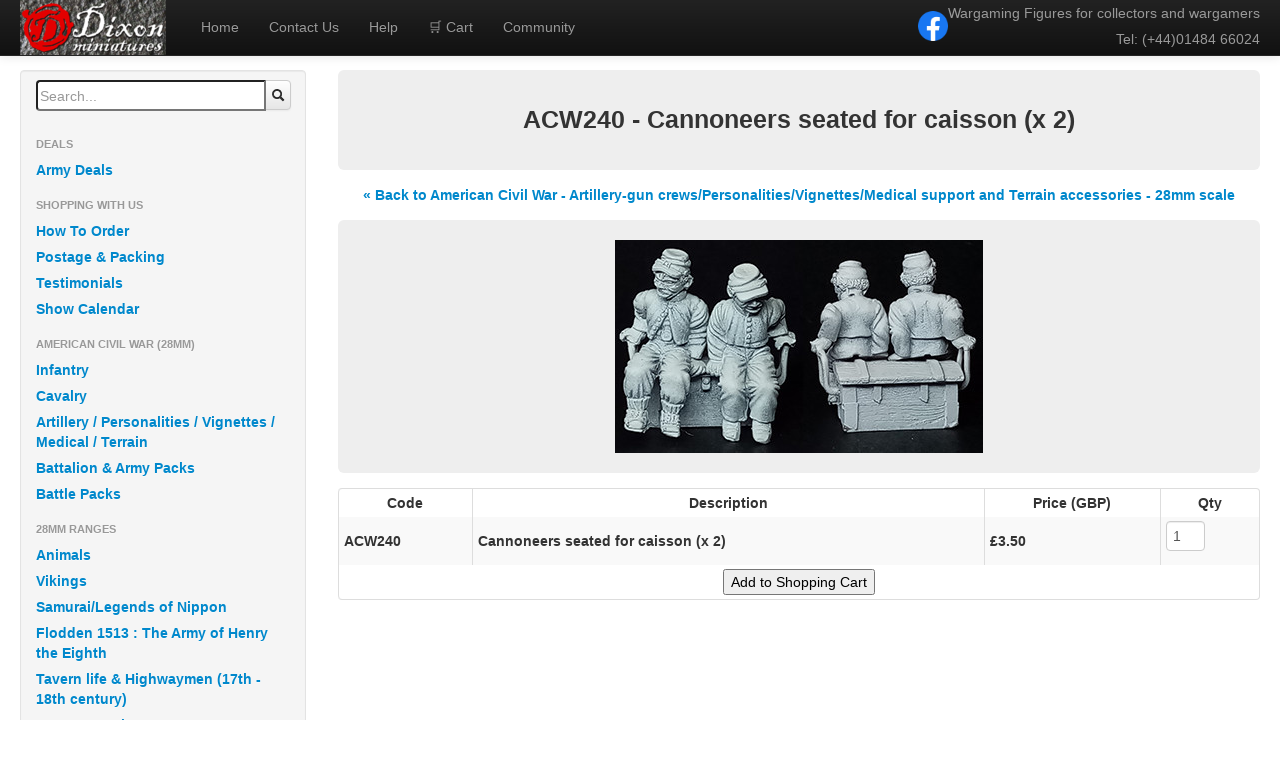

--- FILE ---
content_type: text/html; charset=UTF-8
request_url: https://www.dixon-minis.com/shop/american-civil-war-gun-crews-personalities/ACW240/
body_size: 4495
content:
<!DOCTYPE html>
<html lang="en">
<head>
    <!-- Google tag (gtag.js) -->
    <script async src="https://www.googletagmanager.com/gtag/js?id=G-B75ZH4HG1S"></script>
    <script>
      window.dataLayer = window.dataLayer || [];
      function gtag(){dataLayer.push(arguments);}
      gtag('js', new Date());

      gtag('config', 'G-B75ZH4HG1S');
    </script>
    <meta charset="utf-8">
    <title>ACW240 - <p>
	Cannoneers seated for caisson (x... - Online Shop - Dixon Miniatures</title>
    <meta name="viewport" content="width=device-width, initial-scale=1.0">
    <!--<meta name="description" content="">-->
    <meta name="author" content="Trevor Dixon">
    <meta name="apple-mobile-web-app-title" content="Dixon Minis">
    <link href="https://www.dixon-minis.com/css/bootstrap.min.css" rel="stylesheet">
    <link href="https://www.dixon-minis.com/css/style.css" rel="stylesheet">
    <link href="https://www.dixon-minis.com/css/bootstrap-responsive.min.css" rel="stylesheet">
    <link href="https://www.dixon-minis.com/css/no-more-tables.css" rel="stylesheet">
    <link href="https://www.dixon-minis.com/css/colorbox.css" rel="stylesheet">
    <link rel="apple-touch-icon-precomposed" sizes="144x144" href="https://www.dixon-minis.com/ico/apple-touch-icon-144-precomposed.png">
    <link rel="apple-touch-icon-precomposed" sizes="114x114" href="https://www.dixon-minis.com/ico/apple-touch-icon-114-precomposed.png">
    <link rel="apple-touch-icon-precomposed" sizes="72x72" href="https://www.dixon-minis.com/ico/apple-touch-icon-72-precomposed.png">
    <link rel="apple-touch-icon-precomposed" href="https://www.dixon-minis.com/ico/apple-touch-icon-57-precomposed.png">
    <link rel="shortcut icon" href="https://www.dixon-minis.com/favicon.ico">
    <script type="text/javascript">
      var _gaq = _gaq || [];
      _gaq.push(['_setAccount', 'UA-32698437-1']);
      _gaq.push(['_trackPageview']);

      (function() {
        var ga = document.createElement('script'); ga.type = 'text/javascript'; ga.async = true;
        ga.src = ('https:' == document.location.protocol ? 'https://ssl' : 'http://www') + '.google-analytics.com/ga.js';
        var s = document.getElementsByTagName('script')[0]; s.parentNode.insertBefore(ga, s);
      })();
    </script>
</head>  
	<body>
		<div id="wrap">
			<style>
  .cart-link {
    display: flex;
    align-items: center;
    gap: 5px;
    font-weight: bold;
    color: white;
    text-decoration: none;
    padding: 8px 10px;
  }

  .cart-link .icon {
    font-size: 16px;
  }

  .navbar-logo {
    display: none;
  }

  @media (max-width: 767px) {
    .navbar-inner {
      display: flex;
      flex-direction: column;
    }

    .navbar-top-mobile {
      display: flex;
      justify-content: space-between;
      align-items: center;
      padding: 5px 10px;
      background-color: #222;
    }

    .navbar-logo {
      display: inline;
    }

    .navbar-logo img {
      height: 45px;
      width: auto;
      display: block;
    }

    .cart-link.mobile-cart-link {
      margin-right: auto;
      margin-left: 15px;
      font-size: 14px;
    }

    .btn-navbar {
      margin-left: 10px;
    }

    .brand {
      display: none !important;
    }

    .mobile-cart-link {
      display: inline-flex;
    }

    .desktop-cart-link {
      display: none;
    }

    /* Contact info in collapsed menu */
    .navbar .contact-info {
      display: flex;
      flex-direction: column;
      align-items: flex-end;
      padding: 10px 15px;
    }

    .navbar .contact-info .fb-logo {
      height: 24px;
      margin-bottom: 5px;
    }

    .navbar .contact-info p {
      text-align: right;
      font-size: 12px;
      margin: 0;
    }
  }

  @media (min-width: 768px) {
    .navbar .contact-info {
      display: flex;
      align-items: center;
      gap: 10px;
      float: right;
    }

    .navbar .contact-info img {
      height: 30px;
      width: auto;
      vertical-align: middle;
    }

    .navbar .contact-info p {
      margin: 0;
      padding: 0;
    }

    .desktop-cart-link {
      display: inline;
    }

    .mobile-cart-link {
      display: none;
    }

    .navbar-logo {
      display: none;
    }

    .brand {
      display: inline-block;
    }
  }
</style>


<div class="navbar navbar-inverse navbar-fixed-top">
  <div class="navbar-inner">
    <div class="container-fluid">

      <!-- MOBILE TOP ROW: Logo | Cart | Hamburger -->
      <div class="navbar-top-mobile">
        <!-- Mobile Logo -->
        <div class="navbar-logo">
          <a href="https://www.dixon-minis.com/">
            <img src="https://www.dixon-minis.com/img/micrologo.png" alt="Dixon Miniatures Logo" />
          </a>
        </div>

        <!-- Mobile Cart -->
        <a class="cart-link mobile-cart-link" href="https://ww6.aitsafe.com/cf/review.cfm?userid=8684210" target="_blank" rel="noopener noreferrer">
          <span class="icon">🛒</span> Cart
        </a>

        <!-- Hamburger -->
        <button type="button" class="btn btn-navbar" data-toggle="collapse" data-target=".nav-collapse">
          <span class="icon-bar"></span>
          <span class="icon-bar"></span>
          <span class="icon-bar"></span>
        </button>
      </div>

      <!-- Desktop Logo -->
      <a class="brand" href="https://www.dixon-minis.com/">
        <img src="https://www.dixon-minis.com/img/micrologo.png" alt="Dixon Miniatures Logo" />
      </a>

      <!-- Collapsible nav -->
      <div class="nav-collapse collapse">
        <!-- Collapsible Content: Facebook Logo and Text -->
        <div class="navbar-collapse-content">
          <div class="contact-info">
            <!-- Facebook Logo (on mobile only) -->
            <a href="https://www.facebook.com/DixonMiniatures" target="_blank" rel="noopener noreferrer">
              <img class="fb-logo" src="https://www.dixon-minis.com/img/fb.png" alt="Facebook" />
            </a>
            <!-- Contact Info Text -->
            <p class="navbar-text">
              Wargaming Figures for collectors and wargamers<br />
              Tel: (+44)01484 66024
            </p>
          </div>
        </div>

        <!-- Nav links -->
        <ul class="nav">
          <li><a href="https://www.dixon-minis.com/">Home</a></li>
          <li><a href="https://www.dixon-minis.com/contact/">Contact Us</a></li>
          <li><a href="https://www.dixon-minis.com/help/">Help</a></li>
          <li class="desktop-cart-link">
            <a href="https://ww6.aitsafe.com/cf/review.cfm?userid=8684210" target="_blank" rel="noopener noreferrer">
              <span class="icon">🛒</span> Cart
            </a>
          </li>
          <li><a href="https://www.facebook.com/groups/1238511497631621" target="_blank" rel="noopener noreferrer">Community</a></li>
        </ul>
      </div>
    </div>
  </div>
</div>
			<div class="container-fluid">
			  <div class="row-fluid">	
				<div class="span3">
  <!-- Mobile Toggle Button -->
  <div class="mobile-nav-toggle" onclick="toggleNav()">
    <div class="menu-icon">
      <span></span>
      <span></span>
      <span></span>
    </div>
    <span class="menu-label"><strong>Menu<strong> - All Ranges</span>
  </div>

  <!-- Sidebar Navigation -->
  <div id="mobileNav" class="well sidebar-nav">
    <div class="input-append">
      <form method="post" action="https://www.dixon-minis.com/">
        <input placeholder="Search..." name="search" />
        <button type="submit" class='btn add-on'>
          <i class="icon-search"></i>
        </button>
      </form>
    </div>

    <ul class="nav nav-list">
    <li class="nav-header">Deals</li><li><a href="https://www.dixon-minis.com/shop/army-deals/">Army Deals</a></li><li class="nav-header">Shopping With Us</li><li><a href="https://www.dixon-minis.com/help/how-to-order/">How To Order</a></li><li><a href="https://www.dixon-minis.com/postage/">Postage & Packing</a></li><li><a href="https://www.dixon-minis.com/help/testimonials-reviews/">Testimonials</a></li><li><a href="https://www.dixon-minis.com/calendar/">Show Calendar</a></li><li class="nav-header">American Civil War (28mm)</li><li><a href="https://www.dixon-minis.com/shop/american-civil-war-infantry/">Infantry</a></li><li><a href="https://www.dixon-minis.com/shop/american-civil-war-cavalry/">Cavalry</a></li><li><a href="https://www.dixon-minis.com/shop/american-civil-war-gun-crews-personalities/">Artillery / Personalities / Vignettes / Medical / Terrain</a></li><li><a href="https://www.dixon-minis.com/shop/american-civil-war-battalion-army-packs/">Battalion & Army Packs</a></li><li><a href="https://www.dixon-minis.com/shop/battle-packs/">Battle Packs</a></li><li class="nav-header">28mm Ranges</li><li><a href="https://www.dixon-minis.com/shop/animals/">Animals</a></li><li><a href="https://www.dixon-minis.com/shop/vikings-28mm/">Vikings</a></li><li><a href="https://www.dixon-minis.com/shop/samurai-25mm/">Samurai/Legends of Nippon</a></li><li><a href="https://www.dixon-minis.com/shop/flodden-1513/">Flodden 1513 : The Army of Henry the Eighth</a></li><li><a href="https://www.dixon-minis.com/shop/street-life">Tavern life & Highwaymen (17th - 18th century)</a></li><li><a href="https://www.dixon-minis.com/shop/ottoman-turks-25mm/">Ottoman Turks</a></li><li><a href="https://www.dixon-minis.com/shop/english-civil-war/">English Civil War</a></li><li><a href="https://www.dixon-minis.com/shop/grand-alliance-25mm/">Grand Alliance</a></li><li><a href="https://www.dixon-minis.com/shop/marlboroughs-army-25mm/">Marlborough's Army</a></li><li><a href="https://www.dixon-minis.com/shop/7-years-war-25mm/">French/Indian Wars 1754 - 1763</a></li><li><a href="https://www.dixon-minis.com/shop/prussian-forces/">Frederick The Great - 7 Years War</a></li><li><a href="https://www.dixon-minis.com/shop/american-revolution-25mm/">American Revolution</a></li><li><a href="https://www.dixon-minis.com/shop/napoleonic-wars-25mm/">Napoleonics</a></li><li><a href="https://www.dixon-minis.com/shop/indian-mutiny-25mm/">Indian Mutiny</a></li><li><a href="https://www.dixon-minis.com/shop/zulu-wars/">Zulu Wars</a></li><li><a href="https://www.dixon-minis.com/shop/dahomey-wars-1892-28mm/">Dahomey</a></li><li><a href="https://www.dixon-minis.com/shop/pirates-25mm/">Pirates</a></li><li><a href="https://www.dixon-minis.com/shop/war-of-texan-independence-25mm/">Alamo</a></li><li><a href="https://www.dixon-minis.com/shop/plains-wars-25mm/">Plains Wars</a></li><li><a href="https://www.dixon-minis.com/shop/old-west-25mm/">Wild West</a></li><li><a href="https://www.dixon-minis.com/shop/gangsters-28mm/">Gangsters</a></li><li><a href="https://www.dixon-minis.com/shop/yakuza-28mm/">Yakuza - Japanese Gangsters</a></li><li><a href="https://www.dixon-minis.com/shop/the-great-war-1914-18-28mm/">World War 1 (28mm)</a></li><li><a href="https://www.dixon-minis.com/shop/28mm-wwII/">WWII (28mm)</a></li><li class="nav-header">Under 25mm Ranges</li><li><a href="https://www.dixon-minis.com/shop/15mm-malburian/">15mm Marlburian</a></li><li><a href="https://www.dixon-minis.com/shop/15mm-indian-mutiny/">15mm Indian Mutiny</a></li><li><a href="https://www.dixon-minis.com/shop/20mm-wwII-range/">20mm WWII</a></li><li class="nav-header">Other Items</li><li><a href="https://www.dixon-minis.com/shop/standards-by-battleflag/">Standards By Battle Flag</a></li><li><a href="https://www.dixon-minis.com/shop/54mm-75mm/">54mm Figures</a></li><li><a href="https://www.dixon-minis.com/shop/gift-ware/">Gift Ware</a></li><li><a href="https://www.dixon-minis.com/shop/rules/">Rules</a></li><li><a href="https://www.dixon-minis.com/catalogues/">Catalogues</a></li>    </ul>
  </div><!--/.well -->
</div><!--/span-->

<!-- Responsive CSS -->
<style>
  .mobile-nav-toggle {
    display: none;
    cursor: pointer;
    align-items: center;
    margin-bottom: 10px;
  }

  .menu-icon {
    display: inline-block;
    margin-right: 8px;
  }

  .menu-icon span {
    display: block;
    width: 25px;
    height: 3px;
    background-color: #333;
    margin: 4px 0;
  }

  @media (max-width: 768px) {
    .mobile-nav-toggle {
      display: flex;
    }

    .sidebar-nav {
      display: none;
    }

    .sidebar-nav.open {
      display: block;
    }
  }
</style>

<!-- Toggle Script -->
<script>
  function toggleNav() {
    const nav = document.getElementById("mobileNav");
    nav.classList.toggle("open");
  }
</script>
<div class="span9">
			<div class="hero-unit main-type-header">
					<h3>ACW240 - 
	Cannoneers seated for caisson (x 2)
</h3>
			</div>
			
			<div class="row-fluid social">
				<a href="https://www.dixon-minis.com/shop/american-civil-war-gun-crews-personalities/#pack-u-s-african-american-artillery-crewmen">&laquo; Back to American Civil War - Artillery-gun crews/Personalities/Vignettes/Medical support and Terrain accessories - 28mm scale</a>
			</div>
		
						<div class="hero-unit" style="text-align:center;" >
				<a href="https://www.dixon-minis.com/images/ACW240.jpg" target="_blank">
					<img src="https://www.dixon-minis.com/images/ACW240.jpg"/>
				</a>
			</div>
					
			<div class="row-fluid pack-type-products">
				<div class="span12">
					<form method="post" name="catalog" action="https://ww6.aitsafe.com/cf/addmulti.cfm" onSubmit="return postage();">
						<input type="hidden" name="userid" value="8684210">
						<input type="hidden" name="return" value="https://www.dixon-minis.com/shop/american-civil-war-gun-crews-personalities/ACW240/" />
						<table class="table-bordered table-striped table-condensed cf no-more-tables product-table">
							<thead class="cf">
								<tr>
									<th>Code</th>
									<th>Description</th>
									<th class="numeric">Price (GBP)</th>
									<th class="numeric">Qty</th>
								</tr>
							</thead>
							<tbody>
								<tr>
									<td data-title="Code">
										ACW240									</td>
									<td data-title="Description">
										
	Cannoneers seated for caisson (x 2)
									</td>
									<td data-title="Price (GBP)" class="numeric">
									&pound;3.50	
									</td>
									<td data-title="Qty" class="numeric">
																			<input type="text" name="qty1" size="3" style="width:25px;" value="1" />
										<input type="hidden" name="product1" value="ACW240 
	Cannoneers seated for caisson (x 2)
" />
										<input type="hidden" name="price1" value="3.50" />
										<input type="hidden" name="units1">
																		</td>
								</tr>
								<tr>
									<td colspan="4">
										<center><input type="submit" class="cart-button" value="Add to Shopping Cart" name="name"></center>
									</td>
								</tr>
							</tbody>
						</table>
					</form>    	
				</div>
			</div>
				
</div>			  </div>
			</div>	
		</div>
		<footer>
			<div class="footer">
			   <div class="container narrow row-fluid">
				  <div class="span4" style="text-align:left;">
					&copy2026 Dixon Miniatures
				  </div>
				  <div class="span4" style="text-align:center;">
					Site Designed & Hosted by <a href="http://www.militiadesign.com/" target="_blank">militiadesign.com</a>
				  </div>
				  <div class="span4" style="text-align:right;">
				  						Page generated in 0.0167 seconds.
				  </div>
			   </div>
			</div>
		</footer>
<script src="https://www.dixon-minis.com/js/jquery-1.9.1.min.js"></script>
<script src="https://www.dixon-minis.com/js/jquery.colorbox-min.js"></script>
<script src="https://www.dixon-minis.com/js/jquery.imgpreview.js"></script>
<script src="https://www.dixon-minis.com/js/jquery.nospam.js"></script>
<script src="https://www.dixon-minis.com/js/bootstrap.min.js"></script>
<script>
		jQuery(document).ready(function () {
			jQuery('a.gallery').colorbox({width:"75%", height:"75%"});
			jQuery("a.nospam").nospam();
		});
		var resizeTimer;
		$(window).resize(function(){
			if (resizeTimer) clearTimeout(resizeTimer);
			resizeTimer = setTimeout(function() {
				if ($('#cboxOverlay').is(':visible')) {
					$.colorbox.resize({width:"75%", height:"75%"});
				}
			}, 300)
		});
		const copyContent = async (text) => {
			try {
				await navigator.clipboard.writeText(text);
				console.log('Content copied to clipboard');
			} catch (err) {
				console.error('Failed to copy: ', err);
			}
		};

		$('.carousel').carousel({
			interval: 5000
		})
</script>  	
	</body>
</html>